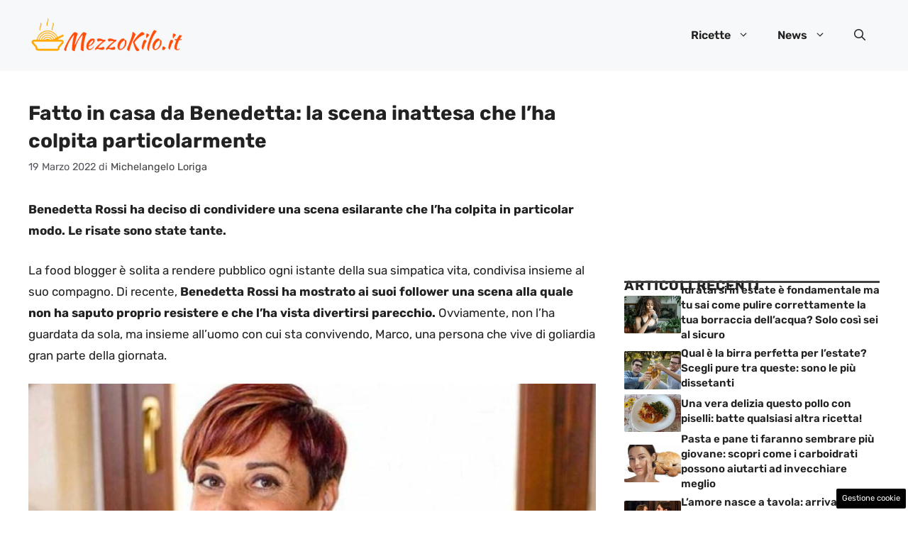

--- FILE ---
content_type: text/html; charset=UTF-8
request_url: https://www.mezzokilo.it/fatto-in-casa-da-benedetta-scena-esilarante-che-lha-colpita-particolarmente/
body_size: 20511
content:
<!DOCTYPE html>
<html lang="it-IT">
<head>
	<meta charset="UTF-8"><link rel="preload" href="https://www.mezzokilo.it/wp-content/cache/fvm/min/1748945675-css1b0e4a06746782c9e2691fcdb94bde2e6dfcc8070f7ffb56c146cc3dbbe8a.css" as="style" media="all" />
<link rel="preload" href="https://www.mezzokilo.it/wp-content/cache/fvm/min/1748945675-cssc0ed302d3c48f4394bd97992ef8d4cecb1757c5da7c3de114e2748a4d3db1.css" as="style" media="all" />
<link rel="preload" href="https://www.mezzokilo.it/wp-content/cache/fvm/min/1748945675-csscd6e47dcf31f3297b1e8a82a3339cb38c9929ef4657e6837bf19366c44a8a.css" as="style" media="all" />
<link rel="preload" href="https://www.mezzokilo.it/wp-content/cache/fvm/min/1748945675-cssd40e86e557a4cd6d04969b865012b07f34ec1a8af3a68bc4b480b737412ad.css" as="style" media="all" />
<link rel="preload" href="https://www.mezzokilo.it/wp-content/cache/fvm/min/1748945675-js5845d1ccf25eee924dede570594c4cb11ef39334c85bd12f6f24dac2fd5563.js" as="script" />
<link rel="preload" href="https://www.mezzokilo.it/wp-content/cache/fvm/min/1748945675-jsc36d87fe0d5c8cfa1d8341c5bc4ddaf85a656762ae3c905b51d84da3f2c97a.js" as="script" /><script data-cfasync="false">if(navigator.userAgent.match(/MSIE|Internet Explorer/i)||navigator.userAgent.match(/Trident\/7\..*?rv:11/i)){var href=document.location.href;if(!href.match(/[?&]iebrowser/)){if(href.indexOf("?")==-1){if(href.indexOf("#")==-1){document.location.href=href+"?iebrowser=1"}else{document.location.href=href.replace("#","?iebrowser=1#")}}else{if(href.indexOf("#")==-1){document.location.href=href+"&iebrowser=1"}else{document.location.href=href.replace("#","&iebrowser=1#")}}}}</script>
<script data-cfasync="false">class FVMLoader{constructor(e){this.triggerEvents=e,this.eventOptions={passive:!0},this.userEventListener=this.triggerListener.bind(this),this.delayedScripts={normal:[],async:[],defer:[]},this.allJQueries=[]}_addUserInteractionListener(e){this.triggerEvents.forEach(t=>window.addEventListener(t,e.userEventListener,e.eventOptions))}_removeUserInteractionListener(e){this.triggerEvents.forEach(t=>window.removeEventListener(t,e.userEventListener,e.eventOptions))}triggerListener(){this._removeUserInteractionListener(this),"loading"===document.readyState?document.addEventListener("DOMContentLoaded",this._loadEverythingNow.bind(this)):this._loadEverythingNow()}async _loadEverythingNow(){this._runAllDelayedCSS(),this._delayEventListeners(),this._delayJQueryReady(this),this._handleDocumentWrite(),this._registerAllDelayedScripts(),await this._loadScriptsFromList(this.delayedScripts.normal),await this._loadScriptsFromList(this.delayedScripts.defer),await this._loadScriptsFromList(this.delayedScripts.async),await this._triggerDOMContentLoaded(),await this._triggerWindowLoad(),window.dispatchEvent(new Event("wpr-allScriptsLoaded"))}_registerAllDelayedScripts(){document.querySelectorAll("script[type=fvmdelay]").forEach(e=>{e.hasAttribute("src")?e.hasAttribute("async")&&!1!==e.async?this.delayedScripts.async.push(e):e.hasAttribute("defer")&&!1!==e.defer||"module"===e.getAttribute("data-type")?this.delayedScripts.defer.push(e):this.delayedScripts.normal.push(e):this.delayedScripts.normal.push(e)})}_runAllDelayedCSS(){document.querySelectorAll("link[rel=fvmdelay]").forEach(e=>{e.setAttribute("rel","stylesheet")})}async _transformScript(e){return await this._requestAnimFrame(),new Promise(t=>{const n=document.createElement("script");let r;[...e.attributes].forEach(e=>{let t=e.nodeName;"type"!==t&&("data-type"===t&&(t="type",r=e.nodeValue),n.setAttribute(t,e.nodeValue))}),e.hasAttribute("src")?(n.addEventListener("load",t),n.addEventListener("error",t)):(n.text=e.text,t()),e.parentNode.replaceChild(n,e)})}async _loadScriptsFromList(e){const t=e.shift();return t?(await this._transformScript(t),this._loadScriptsFromList(e)):Promise.resolve()}_delayEventListeners(){let e={};function t(t,n){!function(t){function n(n){return e[t].eventsToRewrite.indexOf(n)>=0?"wpr-"+n:n}e[t]||(e[t]={originalFunctions:{add:t.addEventListener,remove:t.removeEventListener},eventsToRewrite:[]},t.addEventListener=function(){arguments[0]=n(arguments[0]),e[t].originalFunctions.add.apply(t,arguments)},t.removeEventListener=function(){arguments[0]=n(arguments[0]),e[t].originalFunctions.remove.apply(t,arguments)})}(t),e[t].eventsToRewrite.push(n)}function n(e,t){let n=e[t];Object.defineProperty(e,t,{get:()=>n||function(){},set(r){e["wpr"+t]=n=r}})}t(document,"DOMContentLoaded"),t(window,"DOMContentLoaded"),t(window,"load"),t(window,"pageshow"),t(document,"readystatechange"),n(document,"onreadystatechange"),n(window,"onload"),n(window,"onpageshow")}_delayJQueryReady(e){let t=window.jQuery;Object.defineProperty(window,"jQuery",{get:()=>t,set(n){if(n&&n.fn&&!e.allJQueries.includes(n)){n.fn.ready=n.fn.init.prototype.ready=function(t){e.domReadyFired?t.bind(document)(n):document.addEventListener("DOMContentLoaded2",()=>t.bind(document)(n))};const t=n.fn.on;n.fn.on=n.fn.init.prototype.on=function(){if(this[0]===window){function e(e){return e.split(" ").map(e=>"load"===e||0===e.indexOf("load.")?"wpr-jquery-load":e).join(" ")}"string"==typeof arguments[0]||arguments[0]instanceof String?arguments[0]=e(arguments[0]):"object"==typeof arguments[0]&&Object.keys(arguments[0]).forEach(t=>{delete Object.assign(arguments[0],{[e(t)]:arguments[0][t]})[t]})}return t.apply(this,arguments),this},e.allJQueries.push(n)}t=n}})}async _triggerDOMContentLoaded(){this.domReadyFired=!0,await this._requestAnimFrame(),document.dispatchEvent(new Event("DOMContentLoaded2")),await this._requestAnimFrame(),window.dispatchEvent(new Event("DOMContentLoaded2")),await this._requestAnimFrame(),document.dispatchEvent(new Event("wpr-readystatechange")),await this._requestAnimFrame(),document.wpronreadystatechange&&document.wpronreadystatechange()}async _triggerWindowLoad(){await this._requestAnimFrame(),window.dispatchEvent(new Event("wpr-load")),await this._requestAnimFrame(),window.wpronload&&window.wpronload(),await this._requestAnimFrame(),this.allJQueries.forEach(e=>e(window).trigger("wpr-jquery-load")),window.dispatchEvent(new Event("wpr-pageshow")),await this._requestAnimFrame(),window.wpronpageshow&&window.wpronpageshow()}_handleDocumentWrite(){const e=new Map;document.write=document.writeln=function(t){const n=document.currentScript,r=document.createRange(),i=n.parentElement;let a=e.get(n);void 0===a&&(a=n.nextSibling,e.set(n,a));const s=document.createDocumentFragment();r.setStart(s,0),s.appendChild(r.createContextualFragment(t)),i.insertBefore(s,a)}}async _requestAnimFrame(){return new Promise(e=>requestAnimationFrame(e))}static run(){const e=new FVMLoader(["keydown","mousemove","touchmove","touchstart","touchend","wheel"]);e._addUserInteractionListener(e)}}FVMLoader.run();</script><meta name='robots' content='index, follow, max-image-preview:large, max-snippet:-1, max-video-preview:-1' /><meta name="viewport" content="width=device-width, initial-scale=1"><title>Fatto in casa da Benedetta: la scena inattesa che l&#039;ha colpita particolarmente - Mezzokilo</title><meta name="description" content="Benedetta Rossi ha deciso di condividere una scena esilarante che l&#039;ha colpita in particolar modo. Le risate sono state tante." /><link rel="canonical" href="http://www.mezzokilo.it/fatto-in-casa-da-benedetta-scena-esilarante-che-lha-colpita-particolarmente/" /><meta property="og:locale" content="it_IT" /><meta property="og:type" content="article" /><meta property="og:title" content="Fatto in casa da Benedetta: la scena inattesa che l&#039;ha colpita particolarmente - Mezzokilo" /><meta property="og:description" content="Benedetta Rossi ha deciso di condividere una scena esilarante che l&#039;ha colpita in particolar modo. Le risate sono state tante." /><meta property="og:url" content="http://www.mezzokilo.it/fatto-in-casa-da-benedetta-scena-esilarante-che-lha-colpita-particolarmente/" /><meta property="og:site_name" content="Mezzokilo" /><meta property="article:published_time" content="2022-03-19T13:29:49+00:00" /><meta property="og:image" content="http://www.mezzokilo.it/wp-content/uploads/2022/03/Benedetta-Rossi-sorridente-e-con-un-abito-verde-WebSource.jpg" /><meta property="og:image:width" content="1280" /><meta property="og:image:height" content="720" /><meta property="og:image:type" content="image/jpeg" /><meta name="author" content="Michelangelo Loriga" /><meta name="twitter:card" content="summary_large_image" /><meta name="twitter:label1" content="Scritto da" /><meta name="twitter:data1" content="Michelangelo Loriga" /><meta name="twitter:label2" content="Tempo di lettura stimato" /><meta name="twitter:data2" content="3 minuti" /><script type="application/ld+json" class="yoast-schema-graph">{"@context":"https://schema.org","@graph":[{"@type":"Article","@id":"http://www.mezzokilo.it/fatto-in-casa-da-benedetta-scena-esilarante-che-lha-colpita-particolarmente/#article","isPartOf":{"@id":"http://www.mezzokilo.it/fatto-in-casa-da-benedetta-scena-esilarante-che-lha-colpita-particolarmente/"},"author":{"name":"Michelangelo Loriga","@id":"http://www.mezzokilo.it/#/schema/person/416913e3896f8ade7315a6fa7dfc8f9b"},"headline":"Fatto in casa da Benedetta: la scena inattesa che l&#8217;ha colpita particolarmente","datePublished":"2022-03-19T13:29:49+00:00","mainEntityOfPage":{"@id":"http://www.mezzokilo.it/fatto-in-casa-da-benedetta-scena-esilarante-che-lha-colpita-particolarmente/"},"wordCount":446,"publisher":{"@id":"http://www.mezzokilo.it/#organization"},"image":{"@id":"http://www.mezzokilo.it/fatto-in-casa-da-benedetta-scena-esilarante-che-lha-colpita-particolarmente/#primaryimage"},"thumbnailUrl":"https://www.mezzokilo.it/wp-content/uploads/2022/03/Benedetta-Rossi-sorridente-e-con-un-abito-verde-WebSource.jpg","articleSection":["Eventi"],"inLanguage":"it-IT"},{"@type":"WebPage","@id":"http://www.mezzokilo.it/fatto-in-casa-da-benedetta-scena-esilarante-che-lha-colpita-particolarmente/","url":"http://www.mezzokilo.it/fatto-in-casa-da-benedetta-scena-esilarante-che-lha-colpita-particolarmente/","name":"Fatto in casa da Benedetta: la scena inattesa che l'ha colpita particolarmente - Mezzokilo","isPartOf":{"@id":"http://www.mezzokilo.it/#website"},"primaryImageOfPage":{"@id":"http://www.mezzokilo.it/fatto-in-casa-da-benedetta-scena-esilarante-che-lha-colpita-particolarmente/#primaryimage"},"image":{"@id":"http://www.mezzokilo.it/fatto-in-casa-da-benedetta-scena-esilarante-che-lha-colpita-particolarmente/#primaryimage"},"thumbnailUrl":"https://www.mezzokilo.it/wp-content/uploads/2022/03/Benedetta-Rossi-sorridente-e-con-un-abito-verde-WebSource.jpg","datePublished":"2022-03-19T13:29:49+00:00","description":"Benedetta Rossi ha deciso di condividere una scena esilarante che l'ha colpita in particolar modo. Le risate sono state tante.","breadcrumb":{"@id":"http://www.mezzokilo.it/fatto-in-casa-da-benedetta-scena-esilarante-che-lha-colpita-particolarmente/#breadcrumb"},"inLanguage":"it-IT","potentialAction":[{"@type":"ReadAction","target":["http://www.mezzokilo.it/fatto-in-casa-da-benedetta-scena-esilarante-che-lha-colpita-particolarmente/"]}]},{"@type":"ImageObject","inLanguage":"it-IT","@id":"http://www.mezzokilo.it/fatto-in-casa-da-benedetta-scena-esilarante-che-lha-colpita-particolarmente/#primaryimage","url":"https://www.mezzokilo.it/wp-content/uploads/2022/03/Benedetta-Rossi-sorridente-e-con-un-abito-verde-WebSource.jpg","contentUrl":"https://www.mezzokilo.it/wp-content/uploads/2022/03/Benedetta-Rossi-sorridente-e-con-un-abito-verde-WebSource.jpg","width":1280,"height":720,"caption":"Benedetta Rossi sorridente e con un abito verde (WebSource)"},{"@type":"BreadcrumbList","@id":"http://www.mezzokilo.it/fatto-in-casa-da-benedetta-scena-esilarante-che-lha-colpita-particolarmente/#breadcrumb","itemListElement":[{"@type":"ListItem","position":1,"name":"Home","item":"https://www.mezzokilo.it/"},{"@type":"ListItem","position":2,"name":"Fatto in casa da Benedetta: la scena inattesa che l&#8217;ha colpita particolarmente"}]},{"@type":"WebSite","@id":"http://www.mezzokilo.it/#website","url":"http://www.mezzokilo.it/","name":"Mezzokilo","description":"Mezzo kilo di tutto","publisher":{"@id":"http://www.mezzokilo.it/#organization"},"potentialAction":[{"@type":"SearchAction","target":{"@type":"EntryPoint","urlTemplate":"http://www.mezzokilo.it/?s={search_term_string}"},"query-input":{"@type":"PropertyValueSpecification","valueRequired":true,"valueName":"search_term_string"}}],"inLanguage":"it-IT"},{"@type":"Organization","@id":"http://www.mezzokilo.it/#organization","name":"Mezzokilo","url":"http://www.mezzokilo.it/","logo":{"@type":"ImageObject","inLanguage":"it-IT","@id":"http://www.mezzokilo.it/#/schema/logo/image/","url":"https://www.mezzokilo.it/wp-content/uploads/2021/05/mezzokilo_m-min.png","contentUrl":"https://www.mezzokilo.it/wp-content/uploads/2021/05/mezzokilo_m-min.png","width":720,"height":133,"caption":"Mezzokilo"},"image":{"@id":"http://www.mezzokilo.it/#/schema/logo/image/"}},{"@type":"Person","@id":"http://www.mezzokilo.it/#/schema/person/416913e3896f8ade7315a6fa7dfc8f9b","name":"Michelangelo Loriga","image":{"@type":"ImageObject","inLanguage":"it-IT","@id":"http://www.mezzokilo.it/#/schema/person/image/","url":"https://secure.gravatar.com/avatar/77ce8d8f0be0a7397b371a05ea4a9f0cf1cb240adc950bc659c7c4d3c70cedf9?s=96&d=mm&r=g","contentUrl":"https://secure.gravatar.com/avatar/77ce8d8f0be0a7397b371a05ea4a9f0cf1cb240adc950bc659c7c4d3c70cedf9?s=96&d=mm&r=g","caption":"Michelangelo Loriga"},"url":"https://www.mezzokilo.it/author/michelangelo-riga/"}]}</script><link rel="alternate" type="application/rss+xml" title="Mezzokilo &raquo; Feed" href="https://www.mezzokilo.it/feed/" /><link rel="alternate" type="application/rss+xml" title="Mezzokilo &raquo; Feed dei commenti" href="https://www.mezzokilo.it/comments/feed/" />
	

	
	
	
	
	
	
	
	
	
	
	
	
	
	
	
	
	
	
	
	
	
	
	


<link rel="amphtml" href="https://www.mezzokilo.it/fatto-in-casa-da-benedetta-scena-esilarante-che-lha-colpita-particolarmente/amp/" />






<style id='wp-img-auto-sizes-contain-inline-css' media="all">img:is([sizes=auto i],[sizes^="auto," i]){contain-intrinsic-size:3000px 1500px}</style>
<style id='wp-block-library-inline-css' media="all">:root{--wp-block-synced-color:#7a00df;--wp-block-synced-color--rgb:122,0,223;--wp-bound-block-color:var(--wp-block-synced-color);--wp-editor-canvas-background:#ddd;--wp-admin-theme-color:#007cba;--wp-admin-theme-color--rgb:0,124,186;--wp-admin-theme-color-darker-10:#006ba1;--wp-admin-theme-color-darker-10--rgb:0,107,160.5;--wp-admin-theme-color-darker-20:#005a87;--wp-admin-theme-color-darker-20--rgb:0,90,135;--wp-admin-border-width-focus:2px}@media (min-resolution:192dpi){:root{--wp-admin-border-width-focus:1.5px}}.wp-element-button{cursor:pointer}:root .has-very-light-gray-background-color{background-color:#eee}:root .has-very-dark-gray-background-color{background-color:#313131}:root .has-very-light-gray-color{color:#eee}:root .has-very-dark-gray-color{color:#313131}:root .has-vivid-green-cyan-to-vivid-cyan-blue-gradient-background{background:linear-gradient(135deg,#00d084,#0693e3)}:root .has-purple-crush-gradient-background{background:linear-gradient(135deg,#34e2e4,#4721fb 50%,#ab1dfe)}:root .has-hazy-dawn-gradient-background{background:linear-gradient(135deg,#faaca8,#dad0ec)}:root .has-subdued-olive-gradient-background{background:linear-gradient(135deg,#fafae1,#67a671)}:root .has-atomic-cream-gradient-background{background:linear-gradient(135deg,#fdd79a,#004a59)}:root .has-nightshade-gradient-background{background:linear-gradient(135deg,#330968,#31cdcf)}:root .has-midnight-gradient-background{background:linear-gradient(135deg,#020381,#2874fc)}:root{--wp--preset--font-size--normal:16px;--wp--preset--font-size--huge:42px}.has-regular-font-size{font-size:1em}.has-larger-font-size{font-size:2.625em}.has-normal-font-size{font-size:var(--wp--preset--font-size--normal)}.has-huge-font-size{font-size:var(--wp--preset--font-size--huge)}.has-text-align-center{text-align:center}.has-text-align-left{text-align:left}.has-text-align-right{text-align:right}.has-fit-text{white-space:nowrap!important}#end-resizable-editor-section{display:none}.aligncenter{clear:both}.items-justified-left{justify-content:flex-start}.items-justified-center{justify-content:center}.items-justified-right{justify-content:flex-end}.items-justified-space-between{justify-content:space-between}.screen-reader-text{border:0;clip-path:inset(50%);height:1px;margin:-1px;overflow:hidden;padding:0;position:absolute;width:1px;word-wrap:normal!important}.screen-reader-text:focus{background-color:#ddd;clip-path:none;color:#444;display:block;font-size:1em;height:auto;left:5px;line-height:normal;padding:15px 23px 14px;text-decoration:none;top:5px;width:auto;z-index:100000}html :where(.has-border-color){border-style:solid}html :where([style*=border-top-color]){border-top-style:solid}html :where([style*=border-right-color]){border-right-style:solid}html :where([style*=border-bottom-color]){border-bottom-style:solid}html :where([style*=border-left-color]){border-left-style:solid}html :where([style*=border-width]){border-style:solid}html :where([style*=border-top-width]){border-top-style:solid}html :where([style*=border-right-width]){border-right-style:solid}html :where([style*=border-bottom-width]){border-bottom-style:solid}html :where([style*=border-left-width]){border-left-style:solid}html :where(img[class*=wp-image-]){height:auto;max-width:100%}:where(figure){margin:0 0 1em}html :where(.is-position-sticky){--wp-admin--admin-bar--position-offset:var(--wp-admin--admin-bar--height,0px)}@media screen and (max-width:600px){html :where(.is-position-sticky){--wp-admin--admin-bar--position-offset:0px}}</style><style id='global-styles-inline-css' media="all">:root{--wp--preset--aspect-ratio--square:1;--wp--preset--aspect-ratio--4-3:4/3;--wp--preset--aspect-ratio--3-4:3/4;--wp--preset--aspect-ratio--3-2:3/2;--wp--preset--aspect-ratio--2-3:2/3;--wp--preset--aspect-ratio--16-9:16/9;--wp--preset--aspect-ratio--9-16:9/16;--wp--preset--color--black:#000000;--wp--preset--color--cyan-bluish-gray:#abb8c3;--wp--preset--color--white:#ffffff;--wp--preset--color--pale-pink:#f78da7;--wp--preset--color--vivid-red:#cf2e2e;--wp--preset--color--luminous-vivid-orange:#ff6900;--wp--preset--color--luminous-vivid-amber:#fcb900;--wp--preset--color--light-green-cyan:#7bdcb5;--wp--preset--color--vivid-green-cyan:#00d084;--wp--preset--color--pale-cyan-blue:#8ed1fc;--wp--preset--color--vivid-cyan-blue:#0693e3;--wp--preset--color--vivid-purple:#9b51e0;--wp--preset--color--contrast:var(--contrast);--wp--preset--color--contrast-2:var(--contrast-2);--wp--preset--color--contrast-3:var(--contrast-3);--wp--preset--color--base:var(--base);--wp--preset--color--base-2:var(--base-2);--wp--preset--color--base-3:var(--base-3);--wp--preset--color--accent:var(--accent);--wp--preset--color--accent-2:var(--accent-2);--wp--preset--gradient--vivid-cyan-blue-to-vivid-purple:linear-gradient(135deg,rgb(6,147,227) 0%,rgb(155,81,224) 100%);--wp--preset--gradient--light-green-cyan-to-vivid-green-cyan:linear-gradient(135deg,rgb(122,220,180) 0%,rgb(0,208,130) 100%);--wp--preset--gradient--luminous-vivid-amber-to-luminous-vivid-orange:linear-gradient(135deg,rgb(252,185,0) 0%,rgb(255,105,0) 100%);--wp--preset--gradient--luminous-vivid-orange-to-vivid-red:linear-gradient(135deg,rgb(255,105,0) 0%,rgb(207,46,46) 100%);--wp--preset--gradient--very-light-gray-to-cyan-bluish-gray:linear-gradient(135deg,rgb(238,238,238) 0%,rgb(169,184,195) 100%);--wp--preset--gradient--cool-to-warm-spectrum:linear-gradient(135deg,rgb(74,234,220) 0%,rgb(151,120,209) 20%,rgb(207,42,186) 40%,rgb(238,44,130) 60%,rgb(251,105,98) 80%,rgb(254,248,76) 100%);--wp--preset--gradient--blush-light-purple:linear-gradient(135deg,rgb(255,206,236) 0%,rgb(152,150,240) 100%);--wp--preset--gradient--blush-bordeaux:linear-gradient(135deg,rgb(254,205,165) 0%,rgb(254,45,45) 50%,rgb(107,0,62) 100%);--wp--preset--gradient--luminous-dusk:linear-gradient(135deg,rgb(255,203,112) 0%,rgb(199,81,192) 50%,rgb(65,88,208) 100%);--wp--preset--gradient--pale-ocean:linear-gradient(135deg,rgb(255,245,203) 0%,rgb(182,227,212) 50%,rgb(51,167,181) 100%);--wp--preset--gradient--electric-grass:linear-gradient(135deg,rgb(202,248,128) 0%,rgb(113,206,126) 100%);--wp--preset--gradient--midnight:linear-gradient(135deg,rgb(2,3,129) 0%,rgb(40,116,252) 100%);--wp--preset--font-size--small:13px;--wp--preset--font-size--medium:20px;--wp--preset--font-size--large:36px;--wp--preset--font-size--x-large:42px;--wp--preset--spacing--20:0.44rem;--wp--preset--spacing--30:0.67rem;--wp--preset--spacing--40:1rem;--wp--preset--spacing--50:1.5rem;--wp--preset--spacing--60:2.25rem;--wp--preset--spacing--70:3.38rem;--wp--preset--spacing--80:5.06rem;--wp--preset--shadow--natural:6px 6px 9px rgba(0, 0, 0, 0.2);--wp--preset--shadow--deep:12px 12px 50px rgba(0, 0, 0, 0.4);--wp--preset--shadow--sharp:6px 6px 0px rgba(0, 0, 0, 0.2);--wp--preset--shadow--outlined:6px 6px 0px -3px rgb(255, 255, 255), 6px 6px rgb(0, 0, 0);--wp--preset--shadow--crisp:6px 6px 0px rgb(0, 0, 0)}:where(.is-layout-flex){gap:.5em}:where(.is-layout-grid){gap:.5em}body .is-layout-flex{display:flex}.is-layout-flex{flex-wrap:wrap;align-items:center}.is-layout-flex>:is(*,div){margin:0}body .is-layout-grid{display:grid}.is-layout-grid>:is(*,div){margin:0}:where(.wp-block-columns.is-layout-flex){gap:2em}:where(.wp-block-columns.is-layout-grid){gap:2em}:where(.wp-block-post-template.is-layout-flex){gap:1.25em}:where(.wp-block-post-template.is-layout-grid){gap:1.25em}.has-black-color{color:var(--wp--preset--color--black)!important}.has-cyan-bluish-gray-color{color:var(--wp--preset--color--cyan-bluish-gray)!important}.has-white-color{color:var(--wp--preset--color--white)!important}.has-pale-pink-color{color:var(--wp--preset--color--pale-pink)!important}.has-vivid-red-color{color:var(--wp--preset--color--vivid-red)!important}.has-luminous-vivid-orange-color{color:var(--wp--preset--color--luminous-vivid-orange)!important}.has-luminous-vivid-amber-color{color:var(--wp--preset--color--luminous-vivid-amber)!important}.has-light-green-cyan-color{color:var(--wp--preset--color--light-green-cyan)!important}.has-vivid-green-cyan-color{color:var(--wp--preset--color--vivid-green-cyan)!important}.has-pale-cyan-blue-color{color:var(--wp--preset--color--pale-cyan-blue)!important}.has-vivid-cyan-blue-color{color:var(--wp--preset--color--vivid-cyan-blue)!important}.has-vivid-purple-color{color:var(--wp--preset--color--vivid-purple)!important}.has-black-background-color{background-color:var(--wp--preset--color--black)!important}.has-cyan-bluish-gray-background-color{background-color:var(--wp--preset--color--cyan-bluish-gray)!important}.has-white-background-color{background-color:var(--wp--preset--color--white)!important}.has-pale-pink-background-color{background-color:var(--wp--preset--color--pale-pink)!important}.has-vivid-red-background-color{background-color:var(--wp--preset--color--vivid-red)!important}.has-luminous-vivid-orange-background-color{background-color:var(--wp--preset--color--luminous-vivid-orange)!important}.has-luminous-vivid-amber-background-color{background-color:var(--wp--preset--color--luminous-vivid-amber)!important}.has-light-green-cyan-background-color{background-color:var(--wp--preset--color--light-green-cyan)!important}.has-vivid-green-cyan-background-color{background-color:var(--wp--preset--color--vivid-green-cyan)!important}.has-pale-cyan-blue-background-color{background-color:var(--wp--preset--color--pale-cyan-blue)!important}.has-vivid-cyan-blue-background-color{background-color:var(--wp--preset--color--vivid-cyan-blue)!important}.has-vivid-purple-background-color{background-color:var(--wp--preset--color--vivid-purple)!important}.has-black-border-color{border-color:var(--wp--preset--color--black)!important}.has-cyan-bluish-gray-border-color{border-color:var(--wp--preset--color--cyan-bluish-gray)!important}.has-white-border-color{border-color:var(--wp--preset--color--white)!important}.has-pale-pink-border-color{border-color:var(--wp--preset--color--pale-pink)!important}.has-vivid-red-border-color{border-color:var(--wp--preset--color--vivid-red)!important}.has-luminous-vivid-orange-border-color{border-color:var(--wp--preset--color--luminous-vivid-orange)!important}.has-luminous-vivid-amber-border-color{border-color:var(--wp--preset--color--luminous-vivid-amber)!important}.has-light-green-cyan-border-color{border-color:var(--wp--preset--color--light-green-cyan)!important}.has-vivid-green-cyan-border-color{border-color:var(--wp--preset--color--vivid-green-cyan)!important}.has-pale-cyan-blue-border-color{border-color:var(--wp--preset--color--pale-cyan-blue)!important}.has-vivid-cyan-blue-border-color{border-color:var(--wp--preset--color--vivid-cyan-blue)!important}.has-vivid-purple-border-color{border-color:var(--wp--preset--color--vivid-purple)!important}.has-vivid-cyan-blue-to-vivid-purple-gradient-background{background:var(--wp--preset--gradient--vivid-cyan-blue-to-vivid-purple)!important}.has-light-green-cyan-to-vivid-green-cyan-gradient-background{background:var(--wp--preset--gradient--light-green-cyan-to-vivid-green-cyan)!important}.has-luminous-vivid-amber-to-luminous-vivid-orange-gradient-background{background:var(--wp--preset--gradient--luminous-vivid-amber-to-luminous-vivid-orange)!important}.has-luminous-vivid-orange-to-vivid-red-gradient-background{background:var(--wp--preset--gradient--luminous-vivid-orange-to-vivid-red)!important}.has-very-light-gray-to-cyan-bluish-gray-gradient-background{background:var(--wp--preset--gradient--very-light-gray-to-cyan-bluish-gray)!important}.has-cool-to-warm-spectrum-gradient-background{background:var(--wp--preset--gradient--cool-to-warm-spectrum)!important}.has-blush-light-purple-gradient-background{background:var(--wp--preset--gradient--blush-light-purple)!important}.has-blush-bordeaux-gradient-background{background:var(--wp--preset--gradient--blush-bordeaux)!important}.has-luminous-dusk-gradient-background{background:var(--wp--preset--gradient--luminous-dusk)!important}.has-pale-ocean-gradient-background{background:var(--wp--preset--gradient--pale-ocean)!important}.has-electric-grass-gradient-background{background:var(--wp--preset--gradient--electric-grass)!important}.has-midnight-gradient-background{background:var(--wp--preset--gradient--midnight)!important}.has-small-font-size{font-size:var(--wp--preset--font-size--small)!important}.has-medium-font-size{font-size:var(--wp--preset--font-size--medium)!important}.has-large-font-size{font-size:var(--wp--preset--font-size--large)!important}.has-x-large-font-size{font-size:var(--wp--preset--font-size--x-large)!important}</style>

<style id='classic-theme-styles-inline-css' media="all">/*! This file is auto-generated */
.wp-block-button__link{color:#fff;background-color:#32373c;border-radius:9999px;box-shadow:none;text-decoration:none;padding:calc(.667em + 2px) calc(1.333em + 2px);font-size:1.125em}.wp-block-file__button{background:#32373c;color:#fff;text-decoration:none}</style>
<link rel='stylesheet' id='adser-css' href='https://www.mezzokilo.it/wp-content/cache/fvm/min/1748945675-css1b0e4a06746782c9e2691fcdb94bde2e6dfcc8070f7ffb56c146cc3dbbe8a.css' media='all' />
<link rel='stylesheet' id='dadaPushly-css' href='https://www.mezzokilo.it/wp-content/cache/fvm/min/1748945675-cssc0ed302d3c48f4394bd97992ef8d4cecb1757c5da7c3de114e2748a4d3db1.css' media='all' />
<link rel='stylesheet' id='generate-style-css' href='https://www.mezzokilo.it/wp-content/cache/fvm/min/1748945675-csscd6e47dcf31f3297b1e8a82a3339cb38c9929ef4657e6837bf19366c44a8a.css' media='all' />
<style id='generate-style-inline-css' media="all">body{background-color:var(--base-3);color:var(--contrast)}a{color:var(--accent)}a:hover,a:focus{text-decoration:underline}.entry-title a,.site-branding a,a.button,.wp-block-button__link,.main-navigation a{text-decoration:none}a:hover,a:focus,a:active{color:var(--contrast)}.grid-container{max-width:1280px}.wp-block-group__inner-container{max-width:1280px;margin-left:auto;margin-right:auto}.site-header .header-image{width:220px}:root{--contrast:#222222;--contrast-2:#575760;--contrast-3:#b2b2be;--base:#f0f0f0;--base-2:#f7f8f9;--base-3:#ffffff;--accent:#404040;--accent-2:#F04E45}:root .has-contrast-color{color:var(--contrast)}:root .has-contrast-background-color{background-color:var(--contrast)}:root .has-contrast-2-color{color:var(--contrast-2)}:root .has-contrast-2-background-color{background-color:var(--contrast-2)}:root .has-contrast-3-color{color:var(--contrast-3)}:root .has-contrast-3-background-color{background-color:var(--contrast-3)}:root .has-base-color{color:var(--base)}:root .has-base-background-color{background-color:var(--base)}:root .has-base-2-color{color:var(--base-2)}:root .has-base-2-background-color{background-color:var(--base-2)}:root .has-base-3-color{color:var(--base-3)}:root .has-base-3-background-color{background-color:var(--base-3)}:root .has-accent-color{color:var(--accent)}:root .has-accent-background-color{background-color:var(--accent)}:root .has-accent-2-color{color:var(--accent-2)}:root .has-accent-2-background-color{background-color:var(--accent-2)}.gp-modal:not(.gp-modal--open):not(.gp-modal--transition){display:none}.gp-modal--transition:not(.gp-modal--open){pointer-events:none}.gp-modal-overlay:not(.gp-modal-overlay--open):not(.gp-modal--transition){display:none}.gp-modal__overlay{display:none;position:fixed;top:0;left:0;right:0;bottom:0;background:rgba(0,0,0,.2);display:flex;justify-content:center;align-items:center;z-index:10000;backdrop-filter:blur(3px);transition:opacity 500ms ease;opacity:0}.gp-modal--open:not(.gp-modal--transition) .gp-modal__overlay{opacity:1}.gp-modal__container{max-width:100%;max-height:100vh;transform:scale(.9);transition:transform 500ms ease;padding:0 10px}.gp-modal--open:not(.gp-modal--transition) .gp-modal__container{transform:scale(1)}.search-modal-fields{display:flex}.gp-search-modal .gp-modal__overlay{align-items:flex-start;padding-top:25vh;background:var(--gp-search-modal-overlay-bg-color)}.search-modal-form{width:500px;max-width:100%;background-color:var(--gp-search-modal-bg-color);color:var(--gp-search-modal-text-color)}.search-modal-form .search-field,.search-modal-form .search-field:focus{width:100%;height:60px;background-color:transparent;border:0;appearance:none;color:currentColor}.search-modal-fields button,.search-modal-fields button:active,.search-modal-fields button:focus,.search-modal-fields button:hover{background-color:transparent;border:0;color:currentColor;width:60px}body,button,input,select,textarea{font-family:Rubik,sans-serif;font-size:17px}body{line-height:1.8}h2{font-weight:600;text-transform:initial;font-size:26px;line-height:1.4em}@media (max-width:768px){h2{font-size:22px}}h1{font-weight:700;text-transform:initial;font-size:28px;line-height:1.4em}h3{font-weight:600;text-transform:initial;font-size:24px;line-height:1.4em}h6{font-weight:400;text-transform:uppercase;font-size:13px;letter-spacing:1px;line-height:1em;margin-bottom:13px}h4{font-weight:600;text-transform:uppercase;font-size:19px;letter-spacing:1px;line-height:1.4em;margin-bottom:0}.main-navigation a,.main-navigation .menu-toggle,.main-navigation .menu-bar-items{font-weight:600;font-size:16px}.top-bar{background-color:#636363;color:#fff}.top-bar a{color:#fff}.top-bar a:hover{color:#303030}.site-header{background-color:var(--base-2)}.main-title a,.main-title a:hover{color:var(--contrast)}.site-description{color:var(--contrast-2)}.main-navigation .main-nav ul li a,.main-navigation .menu-toggle,.main-navigation .menu-bar-items{color:var(--contrast)}.main-navigation .main-nav ul li:not([class*="current-menu-"]):hover>a,.main-navigation .main-nav ul li:not([class*="current-menu-"]):focus>a,.main-navigation .main-nav ul li.sfHover:not([class*="current-menu-"])>a,.main-navigation .menu-bar-item:hover>a,.main-navigation .menu-bar-item.sfHover>a{color:var(--accent)}button.menu-toggle:hover,button.menu-toggle:focus{color:var(--contrast)}.main-navigation .main-nav ul li[class*="current-menu-"]>a{color:var(--accent)}.navigation-search input[type="search"],.navigation-search input[type="search"]:active,.navigation-search input[type="search"]:focus,.main-navigation .main-nav ul li.search-item.active>a,.main-navigation .menu-bar-items .search-item.active>a{color:var(--accent)}.main-navigation ul ul{background-color:var(--base)}.separate-containers .inside-article,.separate-containers .comments-area,.separate-containers .page-header,.one-container .container,.separate-containers .paging-navigation,.inside-page-header{background-color:var(--base-3)}.entry-title a{color:var(--contrast)}.entry-title a:hover{color:var(--contrast-2)}.entry-meta{color:var(--contrast-2)}.sidebar .widget{background-color:var(--base-3)}.footer-widgets{background-color:var(--base-3)}.site-info{color:var(--base-3);background-color:var(--contrast)}.site-info a{color:var(--base-3)}.site-info a:hover{color:var(--base-2)}.footer-bar .widget_nav_menu .current-menu-item a{color:var(--base-2)}input[type="text"],input[type="email"],input[type="url"],input[type="password"],input[type="search"],input[type="tel"],input[type="number"],textarea,select{color:var(--contrast);background-color:var(--base-2);border-color:var(--base)}input[type="text"]:focus,input[type="email"]:focus,input[type="url"]:focus,input[type="password"]:focus,input[type="search"]:focus,input[type="tel"]:focus,input[type="number"]:focus,textarea:focus,select:focus{color:var(--contrast);background-color:var(--base-2);border-color:var(--contrast-3)}button,html input[type="button"],input[type="reset"],input[type="submit"],a.button,a.wp-block-button__link:not(.has-background){color:#fff;background-color:#55555e}button:hover,html input[type="button"]:hover,input[type="reset"]:hover,input[type="submit"]:hover,a.button:hover,button:focus,html input[type="button"]:focus,input[type="reset"]:focus,input[type="submit"]:focus,a.button:focus,a.wp-block-button__link:not(.has-background):active,a.wp-block-button__link:not(.has-background):focus,a.wp-block-button__link:not(.has-background):hover{color:#fff;background-color:#3f4047}a.generate-back-to-top{background-color:rgba(0,0,0,.4);color:#fff}a.generate-back-to-top:hover,a.generate-back-to-top:focus{background-color:rgba(0,0,0,.6);color:#fff}:root{--gp-search-modal-bg-color:var(--base-3);--gp-search-modal-text-color:var(--contrast);--gp-search-modal-overlay-bg-color:rgba(0,0,0,0.2)}@media (max-width:768px){.main-navigation .menu-bar-item:hover>a,.main-navigation .menu-bar-item.sfHover>a{background:none;color:var(--contrast)}}.nav-below-header .main-navigation .inside-navigation.grid-container,.nav-above-header .main-navigation .inside-navigation.grid-container{padding:0 20px 0 20px}.site-main .wp-block-group__inner-container{padding:40px}.separate-containers .paging-navigation{padding-top:20px;padding-bottom:20px}.entry-content .alignwide,body:not(.no-sidebar) .entry-content .alignfull{margin-left:-40px;width:calc(100% + 80px);max-width:calc(100% + 80px)}.rtl .menu-item-has-children .dropdown-menu-toggle{padding-left:20px}.rtl .main-navigation .main-nav ul li.menu-item-has-children>a{padding-right:20px}@media (max-width:768px){.separate-containers .inside-article,.separate-containers .comments-area,.separate-containers .page-header,.separate-containers .paging-navigation,.one-container .site-content,.inside-page-header{padding:30px}.site-main .wp-block-group__inner-container{padding:30px}.inside-top-bar{padding-right:30px;padding-left:30px}.inside-header{padding-right:30px;padding-left:30px}.widget-area .widget{padding-top:30px;padding-right:30px;padding-bottom:30px;padding-left:30px}.footer-widgets-container{padding-top:30px;padding-right:30px;padding-bottom:30px;padding-left:30px}.inside-site-info{padding-right:30px;padding-left:30px}.entry-content .alignwide,body:not(.no-sidebar) .entry-content .alignfull{margin-left:-30px;width:calc(100% + 60px);max-width:calc(100% + 60px)}.one-container .site-main .paging-navigation{margin-bottom:20px}}.is-right-sidebar{width:30%}.is-left-sidebar{width:30%}.site-content .content-area{width:70%}@media (max-width:768px){.main-navigation .menu-toggle,.sidebar-nav-mobile:not(#sticky-placeholder){display:block}.main-navigation ul,.gen-sidebar-nav,.main-navigation:not(.slideout-navigation):not(.toggled) .main-nav>ul,.has-inline-mobile-toggle #site-navigation .inside-navigation>*:not(.navigation-search):not(.main-nav){display:none}.nav-align-right .inside-navigation,.nav-align-center .inside-navigation{justify-content:space-between}.has-inline-mobile-toggle .mobile-menu-control-wrapper{display:flex;flex-wrap:wrap}.has-inline-mobile-toggle .inside-header{flex-direction:row;text-align:left;flex-wrap:wrap}.has-inline-mobile-toggle .header-widget,.has-inline-mobile-toggle #site-navigation{flex-basis:100%}.nav-float-left .has-inline-mobile-toggle #site-navigation{order:10}}.dynamic-author-image-rounded{border-radius:100%}.dynamic-featured-image,.dynamic-author-image{vertical-align:middle}.one-container.blog .dynamic-content-template:not(:last-child),.one-container.archive .dynamic-content-template:not(:last-child){padding-bottom:0}.dynamic-entry-excerpt>p:last-child{margin-bottom:0}</style>
<link rel='stylesheet' id='generate-google-fonts-css' href='https://www.mezzokilo.it/wp-content/cache/fvm/min/1748945675-cssd40e86e557a4cd6d04969b865012b07f34ec1a8af3a68bc4b480b737412ad.css' media='all' />
<style id='generateblocks-inline-css' media="all">.gb-container.gb-tabs__item:not(.gb-tabs__item-open){display:none}.gb-container-d0a86651{display:flex;flex-wrap:wrap;align-items:center;column-gap:20px;row-gap:20px;color:var(--contrast)}.gb-container-d0a86651 a{color:var(--contrast)}.gb-container-d0a86651 a:hover{color:var(--contrast)}.gb-container-bcbc46ac{flex-basis:calc(100%);text-align:center;border-top:3px solid var(--accent)}.gb-container-e9bed0be{flex-basis:100%}.gb-container-03919c55{height:100%;display:flex;align-items:center;column-gap:20px}.gb-grid-wrapper>.gb-grid-column-03919c55{width:100%}.gb-container-3ff058ae{flex-shrink:0;flex-basis:80px}.gb-container-c551a107{flex-shrink:1}h4.gb-headline-9e06b5e3{flex-basis:100%;margin-bottom:-20px}h3.gb-headline-040f2ffe{font-size:15px;margin-bottom:5px}.gb-grid-wrapper-b3929361{display:flex;flex-wrap:wrap;row-gap:20px}.gb-grid-wrapper-b3929361>.gb-grid-column{box-sizing:border-box}.gb-image-95849c3e{border-radius:3%;width:100%;object-fit:cover;vertical-align:middle}@media (max-width:1024px){.gb-grid-wrapper-b3929361{margin-left:-20px}.gb-grid-wrapper-b3929361>.gb-grid-column{padding-left:20px}}@media (max-width:767px){.gb-container-d0a86651{text-align:center;padding-top:40px}.gb-container-bcbc46ac{width:100%}.gb-grid-wrapper>.gb-grid-column-bcbc46ac{width:100%}.gb-container-3ff058ae{width:50%;text-align:center}.gb-grid-wrapper>.gb-grid-column-3ff058ae{width:50%}.gb-container-c551a107{width:50%;text-align:left}.gb-grid-wrapper>.gb-grid-column-c551a107{width:50%}h4.gb-headline-9e06b5e3{text-align:left}h3.gb-headline-040f2ffe{text-align:left}}:root{--gb-container-width:1280px}.gb-container .wp-block-image img{vertical-align:middle}.gb-grid-wrapper .wp-block-image{margin-bottom:0}.gb-highlight{background:none}.gb-shape{line-height:0}.gb-container-link{position:absolute;top:0;right:0;bottom:0;left:0;z-index:99}</style>
<script src="https://www.mezzokilo.it/wp-content/cache/fvm/min/1748945675-js5845d1ccf25eee924dede570594c4cb11ef39334c85bd12f6f24dac2fd5563.js" id="jquery-core-js"></script>
<script src="https://www.mezzokilo.it/wp-content/cache/fvm/min/1748945675-jsc36d87fe0d5c8cfa1d8341c5bc4ddaf85a656762ae3c905b51d84da3f2c97a.js" id="jquery-migrate-js"></script>



<script>var adser = {"pagetype":"article","category":["Eventi"],"category_iab":[""],"hot":false,"cmp":"clickio","cmp_params":"\/\/clickiocmp.com\/t\/consent_235050.js"}</script>



<script defer src="https://www.googletagmanager.com/gtag/js?id=G-K427J84JS6"></script>
<script>
    window.dataLayer = window.dataLayer || [];
    function gtag(){dataLayer.push(arguments);}
    gtag('js', new Date());
    gtag('config', 'G-K427J84JS6');
</script>
<style media="all">#tca-sticky{display:none}@media only screen and (max-width:600px){BODY{margin-top:100px!important}#tca-sticky{display:flex}}</style>

<link rel="icon" href="https://www.mezzokilo.it/wp-content/uploads/2021/05/cropped-favicon_mk-min-192x192.png" sizes="192x192" />


</head>

<body class="wp-singular post-template-default single single-post postid-19025 single-format-standard wp-custom-logo wp-embed-responsive wp-theme-generatepress post-image-above-header post-image-aligned-center right-sidebar nav-float-right one-container header-aligned-left dropdown-hover" itemtype="https://schema.org/Blog" itemscope>
	<a class="screen-reader-text skip-link" href="#content" title="Vai al contenuto">Vai al contenuto</a>		<header class="site-header has-inline-mobile-toggle" id="masthead" aria-label="Sito"  itemtype="https://schema.org/WPHeader" itemscope>
			<div class="inside-header grid-container">
				<div class="site-logo">
					<a href="https://www.mezzokilo.it/" rel="home">
						<img  class="header-image is-logo-image" alt="Mezzokilo" src="https://www.mezzokilo.it/wp-content/uploads/2021/05/logo_mezzokilo-min.png" width="640" height="150" />
					</a>
				</div>	<nav class="main-navigation mobile-menu-control-wrapper" id="mobile-menu-control-wrapper" aria-label="Attiva/Disattiva dispositivi mobili">
		<div class="menu-bar-items">	<span class="menu-bar-item">
		<a href="#" role="button" aria-label="Apri ricerca" aria-haspopup="dialog" aria-controls="gp-search" data-gpmodal-trigger="gp-search"><span class="gp-icon icon-search"><svg viewBox="0 0 512 512" aria-hidden="true" xmlns="http://www.w3.org/2000/svg" width="1em" height="1em"><path fill-rule="evenodd" clip-rule="evenodd" d="M208 48c-88.366 0-160 71.634-160 160s71.634 160 160 160 160-71.634 160-160S296.366 48 208 48zM0 208C0 93.125 93.125 0 208 0s208 93.125 208 208c0 48.741-16.765 93.566-44.843 129.024l133.826 134.018c9.366 9.379 9.355 24.575-.025 33.941-9.379 9.366-24.575 9.355-33.941-.025L337.238 370.987C301.747 399.167 256.839 416 208 416 93.125 416 0 322.875 0 208z" /></svg><svg viewBox="0 0 512 512" aria-hidden="true" xmlns="http://www.w3.org/2000/svg" width="1em" height="1em"><path d="M71.029 71.029c9.373-9.372 24.569-9.372 33.942 0L256 222.059l151.029-151.03c9.373-9.372 24.569-9.372 33.942 0 9.372 9.373 9.372 24.569 0 33.942L289.941 256l151.03 151.029c9.372 9.373 9.372 24.569 0 33.942-9.373 9.372-24.569 9.372-33.942 0L256 289.941l-151.029 151.03c-9.373 9.372-24.569 9.372-33.942 0-9.372-9.373-9.372-24.569 0-33.942L222.059 256 71.029 104.971c-9.372-9.373-9.372-24.569 0-33.942z" /></svg></span></a>
	</span>
	</div>		<button data-nav="site-navigation" class="menu-toggle" aria-controls="primary-menu" aria-expanded="false">
			<span class="gp-icon icon-menu-bars"><svg viewBox="0 0 512 512" aria-hidden="true" xmlns="http://www.w3.org/2000/svg" width="1em" height="1em"><path d="M0 96c0-13.255 10.745-24 24-24h464c13.255 0 24 10.745 24 24s-10.745 24-24 24H24c-13.255 0-24-10.745-24-24zm0 160c0-13.255 10.745-24 24-24h464c13.255 0 24 10.745 24 24s-10.745 24-24 24H24c-13.255 0-24-10.745-24-24zm0 160c0-13.255 10.745-24 24-24h464c13.255 0 24 10.745 24 24s-10.745 24-24 24H24c-13.255 0-24-10.745-24-24z" /></svg><svg viewBox="0 0 512 512" aria-hidden="true" xmlns="http://www.w3.org/2000/svg" width="1em" height="1em"><path d="M71.029 71.029c9.373-9.372 24.569-9.372 33.942 0L256 222.059l151.029-151.03c9.373-9.372 24.569-9.372 33.942 0 9.372 9.373 9.372 24.569 0 33.942L289.941 256l151.03 151.029c9.372 9.373 9.372 24.569 0 33.942-9.373 9.372-24.569 9.372-33.942 0L256 289.941l-151.029 151.03c-9.373 9.372-24.569 9.372-33.942 0-9.372-9.373-9.372-24.569 0-33.942L222.059 256 71.029 104.971c-9.372-9.373-9.372-24.569 0-33.942z" /></svg></span><span class="screen-reader-text">Menu</span>		</button>
	</nav>
			<nav class="main-navigation has-menu-bar-items sub-menu-right" id="site-navigation" aria-label="Principale"  itemtype="https://schema.org/SiteNavigationElement" itemscope>
			<div class="inside-navigation grid-container">
								<button class="menu-toggle" aria-controls="primary-menu" aria-expanded="false">
					<span class="gp-icon icon-menu-bars"><svg viewBox="0 0 512 512" aria-hidden="true" xmlns="http://www.w3.org/2000/svg" width="1em" height="1em"><path d="M0 96c0-13.255 10.745-24 24-24h464c13.255 0 24 10.745 24 24s-10.745 24-24 24H24c-13.255 0-24-10.745-24-24zm0 160c0-13.255 10.745-24 24-24h464c13.255 0 24 10.745 24 24s-10.745 24-24 24H24c-13.255 0-24-10.745-24-24zm0 160c0-13.255 10.745-24 24-24h464c13.255 0 24 10.745 24 24s-10.745 24-24 24H24c-13.255 0-24-10.745-24-24z" /></svg><svg viewBox="0 0 512 512" aria-hidden="true" xmlns="http://www.w3.org/2000/svg" width="1em" height="1em"><path d="M71.029 71.029c9.373-9.372 24.569-9.372 33.942 0L256 222.059l151.029-151.03c9.373-9.372 24.569-9.372 33.942 0 9.372 9.373 9.372 24.569 0 33.942L289.941 256l151.03 151.029c9.372 9.373 9.372 24.569 0 33.942-9.373 9.372-24.569 9.372-33.942 0L256 289.941l-151.029 151.03c-9.373 9.372-24.569 9.372-33.942 0-9.372-9.373-9.372-24.569 0-33.942L222.059 256 71.029 104.971c-9.372-9.373-9.372-24.569 0-33.942z" /></svg></span><span class="mobile-menu">Menu</span>				</button>
				<div id="primary-menu" class="main-nav"><ul id="menu-td-demo-header-menu" class="menu sf-menu"><li id="menu-item-1985" class="menu-item menu-item-type-taxonomy menu-item-object-category menu-item-has-children menu-item-1985"><a href="https://www.mezzokilo.it/ricette/">Ricette<span role="presentation" class="dropdown-menu-toggle"><span class="gp-icon icon-arrow"><svg viewBox="0 0 330 512" aria-hidden="true" xmlns="http://www.w3.org/2000/svg" width="1em" height="1em"><path d="M305.913 197.085c0 2.266-1.133 4.815-2.833 6.514L171.087 335.593c-1.7 1.7-4.249 2.832-6.515 2.832s-4.815-1.133-6.515-2.832L26.064 203.599c-1.7-1.7-2.832-4.248-2.832-6.514s1.132-4.816 2.832-6.515l14.162-14.163c1.7-1.699 3.966-2.832 6.515-2.832 2.266 0 4.815 1.133 6.515 2.832l111.316 111.317 111.316-111.317c1.7-1.699 4.249-2.832 6.515-2.832s4.815 1.133 6.515 2.832l14.162 14.163c1.7 1.7 2.833 4.249 2.833 6.515z" /></svg></span></span></a>
<ul class="sub-menu">
	<li id="menu-item-1997" class="menu-item menu-item-type-taxonomy menu-item-object-category menu-item-1997"><a href="https://www.mezzokilo.it/secondi/">Secondi</a></li>
	<li id="menu-item-1995" class="menu-item menu-item-type-taxonomy menu-item-object-category menu-item-1995"><a href="https://www.mezzokilo.it/contorni/">Contorni</a></li>
	<li id="menu-item-1996" class="menu-item menu-item-type-taxonomy menu-item-object-category menu-item-1996"><a href="https://www.mezzokilo.it/primi/">Primi</a></li>
	<li id="menu-item-1988" class="menu-item menu-item-type-taxonomy menu-item-object-category menu-item-1988"><a href="https://www.mezzokilo.it/antipasti/">Antipasti</a></li>
	<li id="menu-item-1998" class="menu-item menu-item-type-taxonomy menu-item-object-category menu-item-1998"><a href="https://www.mezzokilo.it/dolci/">Dolci</a></li>
</ul>
</li>
<li id="menu-item-1986" class="menu-item menu-item-type-taxonomy menu-item-object-category menu-item-has-children menu-item-1986"><a href="https://www.mezzokilo.it/news/">News<span role="presentation" class="dropdown-menu-toggle"><span class="gp-icon icon-arrow"><svg viewBox="0 0 330 512" aria-hidden="true" xmlns="http://www.w3.org/2000/svg" width="1em" height="1em"><path d="M305.913 197.085c0 2.266-1.133 4.815-2.833 6.514L171.087 335.593c-1.7 1.7-4.249 2.832-6.515 2.832s-4.815-1.133-6.515-2.832L26.064 203.599c-1.7-1.7-2.832-4.248-2.832-6.514s1.132-4.816 2.832-6.515l14.162-14.163c1.7-1.699 3.966-2.832 6.515-2.832 2.266 0 4.815 1.133 6.515 2.832l111.316 111.317 111.316-111.317c1.7-1.699 4.249-2.832 6.515-2.832s4.815 1.133 6.515 2.832l14.162 14.163c1.7 1.7 2.833 4.249 2.833 6.515z" /></svg></span></span></a>
<ul class="sub-menu">
	<li id="menu-item-1989" class="menu-item menu-item-type-taxonomy menu-item-object-category current-post-ancestor current-menu-parent current-post-parent menu-item-1989"><a href="https://www.mezzokilo.it/eventi/">Eventi</a></li>
	<li id="menu-item-1987" class="menu-item menu-item-type-taxonomy menu-item-object-category menu-item-1987"><a href="https://www.mezzokilo.it/cotto-e-mangiato/">Cotto e Mangiato</a></li>
	<li id="menu-item-1992" class="menu-item menu-item-type-taxonomy menu-item-object-category menu-item-1992"><a href="https://www.mezzokilo.it/masterchef/">Masterchef</a></li>
</ul>
</li>
</ul></div><div class="menu-bar-items">	<span class="menu-bar-item">
		<a href="#" role="button" aria-label="Apri ricerca" aria-haspopup="dialog" aria-controls="gp-search" data-gpmodal-trigger="gp-search"><span class="gp-icon icon-search"><svg viewBox="0 0 512 512" aria-hidden="true" xmlns="http://www.w3.org/2000/svg" width="1em" height="1em"><path fill-rule="evenodd" clip-rule="evenodd" d="M208 48c-88.366 0-160 71.634-160 160s71.634 160 160 160 160-71.634 160-160S296.366 48 208 48zM0 208C0 93.125 93.125 0 208 0s208 93.125 208 208c0 48.741-16.765 93.566-44.843 129.024l133.826 134.018c9.366 9.379 9.355 24.575-.025 33.941-9.379 9.366-24.575 9.355-33.941-.025L337.238 370.987C301.747 399.167 256.839 416 208 416 93.125 416 0 322.875 0 208z" /></svg><svg viewBox="0 0 512 512" aria-hidden="true" xmlns="http://www.w3.org/2000/svg" width="1em" height="1em"><path d="M71.029 71.029c9.373-9.372 24.569-9.372 33.942 0L256 222.059l151.029-151.03c9.373-9.372 24.569-9.372 33.942 0 9.372 9.373 9.372 24.569 0 33.942L289.941 256l151.03 151.029c9.372 9.373 9.372 24.569 0 33.942-9.373 9.372-24.569 9.372-33.942 0L256 289.941l-151.029 151.03c-9.373 9.372-24.569 9.372-33.942 0-9.372-9.373-9.372-24.569 0-33.942L222.059 256 71.029 104.971c-9.372-9.373-9.372-24.569 0-33.942z" /></svg></span></a>
	</span>
	</div>			</div>
		</nav>
					</div>
		</header>
		
	<div class="site grid-container container hfeed" id="page">
				<div class="site-content" id="content">
			
	<div class="content-area" id="primary">
		<main class="site-main" id="main">
			
<article id="post-19025" class="post-19025 post type-post status-publish format-standard has-post-thumbnail hentry category-eventi" itemtype="https://schema.org/CreativeWork" itemscope>
	<div class="inside-article">
					<header class="entry-header">
				<h1 class="entry-title" itemprop="headline">Fatto in casa da Benedetta: la scena inattesa che l&#8217;ha colpita particolarmente</h1>		<div class="entry-meta">
			<span class="posted-on"><time class="entry-date published" datetime="2022-03-19T14:29:49+01:00" itemprop="datePublished">19 Marzo 2022</time></span> <span class="byline">di <span class="author vcard" itemprop="author" itemtype="https://schema.org/Person" itemscope><a class="url fn n" href="https://www.mezzokilo.it/author/michelangelo-riga/" title="Visualizza tutti gli articoli di Michelangelo Loriga" rel="author" itemprop="url"><span class="author-name" itemprop="name">Michelangelo Loriga</span></a></span></span> 		</div>
					</header>
			
		<div class="entry-content" itemprop="text">
			<p><strong>Benedetta Rossi ha deciso di condividere una scena esilarante che l&#8217;ha colpita in particolar modo. Le risate sono state tante.</strong></p>
<p>La food blogger è solita a rendere pubblico ogni istante della sua simpatica vita, condivisa insieme al suo compagno. Di recente, <strong>Benedetta Rossi ha mostrato ai suoi follower una scena alla quale non ha saputo proprio resistere e che l&#8217;ha vista divertirsi parecchio.</strong> Ovviamente, non l&#8217;ha guardata da sola, ma insieme all&#8217;uomo con cui sta convivendo, Marco, una persona che vive di goliardia gran parte della giornata.</p>
<figure id="attachment_19028" aria-describedby="caption-attachment-19028" style="width: 1270px" class="wp-caption alignnone"><img fetchpriority="high" decoding="async" class="size-full wp-image-19028" src="https://www.mezzokilo.it/wp-content/uploads/2022/03/Benedetta-Rossi-sorridente-e-con-un-abito-verde-WebSource.jpg" alt="Benedetta Rossi sorridente per una foto" width="1280" height="720" srcset="https://www.mezzokilo.it/wp-content/uploads/2022/03/Benedetta-Rossi-sorridente-e-con-un-abito-verde-WebSource.jpg 1280w, https://www.mezzokilo.it/wp-content/uploads/2022/03/Benedetta-Rossi-sorridente-e-con-un-abito-verde-WebSource-300x169.jpg 300w, https://www.mezzokilo.it/wp-content/uploads/2022/03/Benedetta-Rossi-sorridente-e-con-un-abito-verde-WebSource-1024x576.jpg 1024w, https://www.mezzokilo.it/wp-content/uploads/2022/03/Benedetta-Rossi-sorridente-e-con-un-abito-verde-WebSource-768x432.jpg 768w, https://www.mezzokilo.it/wp-content/uploads/2022/03/Benedetta-Rossi-sorridente-e-con-un-abito-verde-WebSource-696x392.jpg 696w, https://www.mezzokilo.it/wp-content/uploads/2022/03/Benedetta-Rossi-sorridente-e-con-un-abito-verde-WebSource-1068x601.jpg 1068w, https://www.mezzokilo.it/wp-content/uploads/2022/03/Benedetta-Rossi-sorridente-e-con-un-abito-verde-WebSource-747x420.jpg 747w" sizes="(max-width: 1280px) 100vw, 1280px" /><figcaption id="caption-attachment-19028" class="wp-caption-text">Benedetta Rossi sorridente e con un abito verde (WebSource)</figcaption></figure>
<p>Loro due sono soliti rallegrare le persone che li seguono. Infatti, in parecchi sketch mostrati nei video pubblicati su Instagram, si mostrano spesso giocosi e ricchi di energia. L&#8217;humor marchigiano viene, quindi, mostrato in tutta la sua genuinità, così da poter far affezionare i loro fan. Ovviamente, la star di casa è lei, ricercata per le delizie che mette in tavola e per i consigli che da ai più appassionati.</p>
<p>Marco le è sempre stata vicina, specie nell&#8217;ultimo periodo, in cui la donna è stata operata alla schiena. Anche in quei momenti, è riuscito a strapparle un sorriso, che lei non ha mai trattenuto di fronte alle telecamere.</p>
<h2>Una scena da capogiro che Benedetta Rossi ha voluto condividere con i propri fan</h2>
<p>Quello che la <a href="https://www.mezzokilo.it/benedetta-dopo-lintervento-arriva-la-svolta-cosa-e-riuscita-a-fare/">donna</a> ha mostrato di recente è insolito per ciò che di regola pubblica. In effetti, invece delle abitudinarie pietanze e degli sketch con il suo compagno, ha deciso di mostrare a tutti un momento che l&#8217;ha divertita parecchio.<strong> &#8220;Immaginate la faccia di noi due mentre l&#8217;abbiamo vista in tv&#8221;</strong>, ha scritto nella didascalia affianco alla fotografia di una trasmissione pubblicata sul proprio account.</p>
<figure id="attachment_19029" aria-describedby="caption-attachment-19029" style="width: 1270px" class="wp-caption alignnone"><img decoding="async" class="size-full wp-image-19029" src="https://www.mezzokilo.it/wp-content/uploads/2022/03/Benedetta-e-Marco-abbracciati-per-uno-scatto-fotografico-WebSource.jpg" alt="Benedetta Rossi e il suo compagno" width="1280" height="720" srcset="https://www.mezzokilo.it/wp-content/uploads/2022/03/Benedetta-e-Marco-abbracciati-per-uno-scatto-fotografico-WebSource.jpg 1280w, https://www.mezzokilo.it/wp-content/uploads/2022/03/Benedetta-e-Marco-abbracciati-per-uno-scatto-fotografico-WebSource-300x169.jpg 300w, https://www.mezzokilo.it/wp-content/uploads/2022/03/Benedetta-e-Marco-abbracciati-per-uno-scatto-fotografico-WebSource-1024x576.jpg 1024w, https://www.mezzokilo.it/wp-content/uploads/2022/03/Benedetta-e-Marco-abbracciati-per-uno-scatto-fotografico-WebSource-768x432.jpg 768w, https://www.mezzokilo.it/wp-content/uploads/2022/03/Benedetta-e-Marco-abbracciati-per-uno-scatto-fotografico-WebSource-696x392.jpg 696w, https://www.mezzokilo.it/wp-content/uploads/2022/03/Benedetta-e-Marco-abbracciati-per-uno-scatto-fotografico-WebSource-1068x601.jpg 1068w, https://www.mezzokilo.it/wp-content/uploads/2022/03/Benedetta-e-Marco-abbracciati-per-uno-scatto-fotografico-WebSource-747x420.jpg 747w" sizes="(max-width: 1280px) 100vw, 1280px" /><figcaption id="caption-attachment-19029" class="wp-caption-text">Benedetta e Marco abbracciati per uno scatto fotografico (WebSource)</figcaption></figure>
<p>Stiamo sul canale Nove di Discovery channel, dove è andato in onda <strong>Crozza</strong> che ha mostrato uno dei suoi tanti travestimenti. Questa volta, ha inscenato la parte di Red Ronnie, mentre affermava le parole &#8220;faccio cusci&#8221;. Queste semplici uscite hanno riempito di ilarità la giornata della coppia, che non si è riuscita a trattenere dalle risate.</p>
<p>Un siparietto realmente simpatico, che è stato riempito di like e di commenti da parte delle persone che hanno visto il post. &#8220;Stavo per svenire&#8221; o &#8220;si parla di te proprio ovunque&#8221; sono state le affermazioni di tali risposte a ciò che è stato condiviso.</p>
<blockquote class="instagram-media" style="background: #FFF; border: 0; border-radius: 3px; box-shadow: 0 0 1px 0 rgba(0,0,0,0.5),0 1px 10px 0 rgba(0,0,0,0.15); margin: 1px; max-width: 540px; min-width: 326px; padding: 0; width: calc(100% - 2px);" data-instgrm-captioned="" data-instgrm-permalink="https://www.instagram.com/reel/CbMnTPVgiai/?utm_source=ig_embed&amp;utm_campaign=loading" data-instgrm-version="14">
<div class="adser-block"><div id='tca-atf' class='tca tca-300x250'></div></div><div style="padding: 16px;">
<p>&nbsp;</p>
<div style="display: flex; flex-direction: row; align-items: center;">
<div style="background-color: #f4f4f4; border-radius: 50%; flex-grow: 0; height: 40px; margin-right: 14px; width: 40px;"></div>
<div style="display: flex; flex-direction: column; flex-grow: 1; justify-content: center;">
<div style="background-color: #f4f4f4; border-radius: 4px; flex-grow: 0; height: 14px; margin-bottom: 6px; width: 100px;"></div>
<div style="background-color: #f4f4f4; border-radius: 4px; flex-grow: 0; height: 14px; width: 60px;"></div>
</div>
</div>
<div style="padding: 19% 0;"></div>
<div class="adser-block"><div id="tca-inarticle-mgid"></div></div><div style="display: block; height: 50px; margin: 0 auto 12px; width: 50px;"></div>
<div style="padding-top: 8px;">
<div style="color: #3897f0; font-family: Arial,sans-serif; font-size: 14px; font-style: normal; font-weight: 550; line-height: 18px;">Visualizza questo post su Instagram</div>
</div>
<div style="padding: 12.5% 0;"></div>
<div style="display: flex; flex-direction: row; margin-bottom: 14px; align-items: center;">
<div><div class="adser-block"><div id='tca-middle' class='tca tca-300x250'></div></div>
<div style="background-color: #f4f4f4; border-radius: 50%; height: 12.5px; width: 12.5px; transform: translateX(0px) translateY(7px);"></div>
<div style="background-color: #f4f4f4; height: 12.5px; transform: rotate(-45deg) translateX(3px) translateY(1px); width: 12.5px; flex-grow: 0; margin-right: 14px; margin-left: 2px;"></div>
<div style="background-color: #f4f4f4; border-radius: 50%; height: 12.5px; width: 12.5px; transform: translateX(9px) translateY(-18px);"></div>
</div>
<div style="margin-left: 8px;"><div class="adser-block"><div id='inRead'></div></div>
<div style="background-color: #f4f4f4; border-radius: 50%; flex-grow: 0; height: 20px; width: 20px;"></div>
<div style="width: 0; height: 0; border-top: 2px solid transparent; border-left: 6px solid #f4f4f4; border-bottom: 2px solid transparent; transform: translateX(16px) translateY(-4px) rotate(30deg);"></div>
</div>
<div style="margin-left: auto;">
<div style="width: 0px; border-top: 8px solid #F4F4F4; border-right: 8px solid transparent; transform: translateY(16px);"></div>
<div style="background-color: #f4f4f4; flex-grow: 0; height: 12px; width: 16px; transform: translateY(-4px);"></div>
<div style="width: 0; height: 0; border-top: 8px solid #F4F4F4; border-left: 8px solid transparent; transform: translateY(-4px) translateX(8px);"></div>
</div>
</div>
<div style="display: flex; flex-direction: column; flex-grow: 1; justify-content: center; margin-bottom: 24px;"><div class="adser-block"><div id='tca-btf' class='tca tca-300x250'></div></div>
<div style="background-color: #f4f4f4; border-radius: 4px; flex-grow: 0; height: 14px; margin-bottom: 6px; width: 224px;"></div>
<div style="background-color: #f4f4f4; border-radius: 4px; flex-grow: 0; height: 14px; width: 144px;"></div>
</div>
<p>&nbsp;</p>
<p style="color: #c9c8cd; font-family: Arial,sans-serif; font-size: 14px; line-height: 17px; margin-bottom: 0; margin-top: 8px; overflow: hidden; padding: 8px 0 7px; text-align: center; text-overflow: ellipsis; white-space: nowrap;"><a style="color: #c9c8cd; font-family: Arial,sans-serif; font-size: 14px; font-style: normal; font-weight: normal; line-height: 17px; text-decoration: none;" href="https://www.instagram.com/reel/CbMnTPVgiai/?utm_source=ig_embed&amp;utm_campaign=loading" target="_blank" rel="noopener">Un post condiviso da Benedetta Rossi (@fattoincasadabenedetta)</a></p>
</div>
</blockquote>
<p><script async src=""></script></p>
<figure id="attachment_19030" aria-describedby="caption-attachment-19030" style="width: 1270px" class="wp-caption alignnone"><img decoding="async" class="size-full wp-image-19030" src="https://www.mezzokilo.it/wp-content/uploads/2022/03/Un-primo-piano-di-Crozza-WebStock-1.jpg" alt="Crozza con ghigno simpatico" width="1280" height="720" srcset="https://www.mezzokilo.it/wp-content/uploads/2022/03/Un-primo-piano-di-Crozza-WebStock-1.jpg 1280w, https://www.mezzokilo.it/wp-content/uploads/2022/03/Un-primo-piano-di-Crozza-WebStock-1-300x169.jpg 300w, https://www.mezzokilo.it/wp-content/uploads/2022/03/Un-primo-piano-di-Crozza-WebStock-1-1024x576.jpg 1024w, https://www.mezzokilo.it/wp-content/uploads/2022/03/Un-primo-piano-di-Crozza-WebStock-1-768x432.jpg 768w, https://www.mezzokilo.it/wp-content/uploads/2022/03/Un-primo-piano-di-Crozza-WebStock-1-696x392.jpg 696w, https://www.mezzokilo.it/wp-content/uploads/2022/03/Un-primo-piano-di-Crozza-WebStock-1-1068x601.jpg 1068w, https://www.mezzokilo.it/wp-content/uploads/2022/03/Un-primo-piano-di-Crozza-WebStock-1-747x420.jpg 747w" sizes="(max-width: 1280px) 100vw, 1280px" /><figcaption id="caption-attachment-19030" class="wp-caption-text">Un primo piano di Crozza (WebStock)</figcaption></figure>
<div id="tca-native" class="tca tca-native"></div>		</div>

			</div>
</article>
		</main>
	</div>

	<div class="widget-area sidebar is-right-sidebar" id="right-sidebar">
	<div class="inside-right-sidebar">
		<div id='tca-sb-1' class='tca tca-300x250' style="margin-top:0"></div>


<div class="gb-container gb-container-d0a86651 sticky-container">

<h4 class="gb-headline gb-headline-9e06b5e3 gb-headline-text"><strong>Articoli recenti</strong></h4>


<div class="gb-container gb-container-bcbc46ac"></div>

<div class="gb-container gb-container-e9bed0be">

<div class="gb-grid-wrapper gb-grid-wrapper-b3929361 gb-query-loop-wrapper">
<div class="gb-grid-column gb-grid-column-03919c55 gb-query-loop-item post-38007 post type-post status-publish format-standard has-post-thumbnail hentry category-curiosita"><div class="gb-container gb-container-03919c55">
<div class="gb-container gb-container-3ff058ae">
<figure class="gb-block-image gb-block-image-95849c3e"><a href="https://www.mezzokilo.it/idratarsi-in-estate-e-fondamentale-ma-tu-sai-come-pulire-correttamente-la-tua-borraccia-dellacqua-solo-cosi-sei-al-sicuro/"><img width="300" height="200" src="https://www.mezzokilo.it/wp-content/uploads/2025/06/borraccia-dellacqua-limportanza-di-lavarla-090625-mezzokilo.it_-300x200.jpeg" class="gb-image-95849c3e" alt="Donna beve da borraccia" decoding="async" loading="lazy" srcset="https://www.mezzokilo.it/wp-content/uploads/2025/06/borraccia-dellacqua-limportanza-di-lavarla-090625-mezzokilo.it_-300x200.jpeg 300w, https://www.mezzokilo.it/wp-content/uploads/2025/06/borraccia-dellacqua-limportanza-di-lavarla-090625-mezzokilo.it_-1024x683.jpeg 1024w, https://www.mezzokilo.it/wp-content/uploads/2025/06/borraccia-dellacqua-limportanza-di-lavarla-090625-mezzokilo.it_-768x512.jpeg 768w, https://www.mezzokilo.it/wp-content/uploads/2025/06/borraccia-dellacqua-limportanza-di-lavarla-090625-mezzokilo.it_.jpeg 1200w" sizes="auto, (max-width: 300px) 100vw, 300px" /></a></figure>
</div>

<div class="gb-container gb-container-c551a107">
<h3 class="gb-headline gb-headline-040f2ffe gb-headline-text"><a href="https://www.mezzokilo.it/idratarsi-in-estate-e-fondamentale-ma-tu-sai-come-pulire-correttamente-la-tua-borraccia-dellacqua-solo-cosi-sei-al-sicuro/">Idratarsi in estate è fondamentale ma tu sai come pulire correttamente la tua borraccia dell’acqua? Solo così sei al sicuro</a></h3>
</div>
</div></div>

<div class="gb-grid-column gb-grid-column-03919c55 gb-query-loop-item post-38005 post type-post status-publish format-standard has-post-thumbnail hentry category-curiosita"><div class="gb-container gb-container-03919c55">
<div class="gb-container gb-container-3ff058ae">
<figure class="gb-block-image gb-block-image-95849c3e"><a href="https://www.mezzokilo.it/qual-e-la-birra-perfetta-per-lestate-scegli-pure-tra-queste-sono-le-piu-dissetanti/"><img width="300" height="200" src="https://www.mezzokilo.it/wp-content/uploads/2025/06/birra-perfetta-serata-estiva-09-06-25-mezzokilo.it_-300x200.jpg" class="gb-image-95849c3e" alt="Ragazzi brindano con bottiglie di birra in un prato" decoding="async" loading="lazy" srcset="https://www.mezzokilo.it/wp-content/uploads/2025/06/birra-perfetta-serata-estiva-09-06-25-mezzokilo.it_-300x200.jpg 300w, https://www.mezzokilo.it/wp-content/uploads/2025/06/birra-perfetta-serata-estiva-09-06-25-mezzokilo.it_-1024x683.jpg 1024w, https://www.mezzokilo.it/wp-content/uploads/2025/06/birra-perfetta-serata-estiva-09-06-25-mezzokilo.it_-768x512.jpg 768w, https://www.mezzokilo.it/wp-content/uploads/2025/06/birra-perfetta-serata-estiva-09-06-25-mezzokilo.it_.jpg 1200w" sizes="auto, (max-width: 300px) 100vw, 300px" /></a></figure>
</div>

<div class="gb-container gb-container-c551a107">
<h3 class="gb-headline gb-headline-040f2ffe gb-headline-text"><a href="https://www.mezzokilo.it/qual-e-la-birra-perfetta-per-lestate-scegli-pure-tra-queste-sono-le-piu-dissetanti/">Qual è la birra perfetta per l&#8217;estate? Scegli pure tra queste: sono le più dissetanti</a></h3>
</div>
</div></div>

<div class="gb-grid-column gb-grid-column-03919c55 gb-query-loop-item post-38014 post type-post status-publish format-standard has-post-thumbnail hentry category-ricette category-secondi"><div class="gb-container gb-container-03919c55">
<div class="gb-container gb-container-3ff058ae">
<figure class="gb-block-image gb-block-image-95849c3e"><a href="https://www.mezzokilo.it/una-vera-delizia-questo-pollo-con-piselli-batte-qualsiasi-altra-ricetta/"><img width="300" height="200" src="https://www.mezzokilo.it/wp-content/uploads/2025/06/Ricetta-prelibata-pollo-con-piselli-090625-Mezzokilo.it_-300x200.jpg" class="gb-image-95849c3e" alt="Pollo con piselli" decoding="async" loading="lazy" srcset="https://www.mezzokilo.it/wp-content/uploads/2025/06/Ricetta-prelibata-pollo-con-piselli-090625-Mezzokilo.it_-300x200.jpg 300w, https://www.mezzokilo.it/wp-content/uploads/2025/06/Ricetta-prelibata-pollo-con-piselli-090625-Mezzokilo.it_-1024x683.jpg 1024w, https://www.mezzokilo.it/wp-content/uploads/2025/06/Ricetta-prelibata-pollo-con-piselli-090625-Mezzokilo.it_-768x512.jpg 768w, https://www.mezzokilo.it/wp-content/uploads/2025/06/Ricetta-prelibata-pollo-con-piselli-090625-Mezzokilo.it_.jpg 1200w" sizes="auto, (max-width: 300px) 100vw, 300px" /></a></figure>
</div>

<div class="gb-container gb-container-c551a107">
<h3 class="gb-headline gb-headline-040f2ffe gb-headline-text"><a href="https://www.mezzokilo.it/una-vera-delizia-questo-pollo-con-piselli-batte-qualsiasi-altra-ricetta/">Una vera delizia questo pollo con piselli: batte qualsiasi altra ricetta!</a></h3>
</div>
</div></div>

<div class="gb-grid-column gb-grid-column-03919c55 gb-query-loop-item post-38019 post type-post status-publish format-standard has-post-thumbnail hentry category-news"><div class="gb-container gb-container-03919c55">
<div class="gb-container gb-container-3ff058ae">
<figure class="gb-block-image gb-block-image-95849c3e"><a href="https://www.mezzokilo.it/pasta-e-pane-ti-faranno-sembrare-piu-giovane-scopri-come-i-carboidrati-possono-aiutarti-ad-invecchiare-meglio/"><img width="300" height="200" src="https://www.mezzokilo.it/wp-content/uploads/2025/06/carboidrati-invecchiamento-09062025-mezzokilo.it_-300x200.jpg" class="gb-image-95849c3e" alt="Donna in primo piano e pane in secondo piano" decoding="async" loading="lazy" srcset="https://www.mezzokilo.it/wp-content/uploads/2025/06/carboidrati-invecchiamento-09062025-mezzokilo.it_-300x200.jpg 300w, https://www.mezzokilo.it/wp-content/uploads/2025/06/carboidrati-invecchiamento-09062025-mezzokilo.it_-1024x683.jpg 1024w, https://www.mezzokilo.it/wp-content/uploads/2025/06/carboidrati-invecchiamento-09062025-mezzokilo.it_-768x512.jpg 768w, https://www.mezzokilo.it/wp-content/uploads/2025/06/carboidrati-invecchiamento-09062025-mezzokilo.it_.jpg 1200w" sizes="auto, (max-width: 300px) 100vw, 300px" /></a></figure>
</div>

<div class="gb-container gb-container-c551a107">
<h3 class="gb-headline gb-headline-040f2ffe gb-headline-text"><a href="https://www.mezzokilo.it/pasta-e-pane-ti-faranno-sembrare-piu-giovane-scopri-come-i-carboidrati-possono-aiutarti-ad-invecchiare-meglio/">Pasta e pane ti faranno sembrare più giovane: scopri come i carboidrati possono aiutarti ad invecchiare meglio</a></h3>
</div>
</div></div>

<div class="gb-grid-column gb-grid-column-03919c55 gb-query-loop-item post-37994 post type-post status-publish format-standard has-post-thumbnail hentry category-curiosita"><div class="gb-container gb-container-03919c55">
<div class="gb-container gb-container-3ff058ae">
<figure class="gb-block-image gb-block-image-95849c3e"><a href="https://www.mezzokilo.it/lamore-nasce-a-tavola-arriva-lapp-che-ti-trova-il-partner-in-base-a-quello-che-ti-piace-mangiare/"><img width="300" height="200" src="https://www.mezzokilo.it/wp-content/uploads/2025/06/app-partner-gusti-alimentari-8625-mezzokilo.it_-300x200.jpg" class="gb-image-95849c3e" alt="uomo e donna che mangiano spaghetti al ristorante" decoding="async" loading="lazy" srcset="https://www.mezzokilo.it/wp-content/uploads/2025/06/app-partner-gusti-alimentari-8625-mezzokilo.it_-300x200.jpg 300w, https://www.mezzokilo.it/wp-content/uploads/2025/06/app-partner-gusti-alimentari-8625-mezzokilo.it_-1024x683.jpg 1024w, https://www.mezzokilo.it/wp-content/uploads/2025/06/app-partner-gusti-alimentari-8625-mezzokilo.it_-768x512.jpg 768w, https://www.mezzokilo.it/wp-content/uploads/2025/06/app-partner-gusti-alimentari-8625-mezzokilo.it_.jpg 1200w" sizes="auto, (max-width: 300px) 100vw, 300px" /></a></figure>
</div>

<div class="gb-container gb-container-c551a107">
<h3 class="gb-headline gb-headline-040f2ffe gb-headline-text"><a href="https://www.mezzokilo.it/lamore-nasce-a-tavola-arriva-lapp-che-ti-trova-il-partner-in-base-a-quello-che-ti-piace-mangiare/">L&#8217;amore nasce a tavola: arriva l&#8217;App che ti trova il partner in base a quello che ti piace mangiare</a></h3>
</div>
</div></div>

<div class="gb-grid-column gb-grid-column-03919c55 gb-query-loop-item post-37989 post type-post status-publish format-standard has-post-thumbnail hentry category-curiosita"><div class="gb-container gb-container-03919c55">
<div class="gb-container gb-container-3ff058ae">
<figure class="gb-block-image gb-block-image-95849c3e"><a href="https://www.mezzokilo.it/ami-lo-street-food-e-stai-per-partire-per-la-sardegna-ecco-cosa-mangiare-per-fare-unesperienza-di-gusto-unica/"><img width="300" height="200" src="https://www.mezzokilo.it/wp-content/uploads/2025/06/street-food-sardegna-menu-7-6-2025-mezzokilo.it_-300x200.jpg" class="gb-image-95849c3e" alt="street food" decoding="async" loading="lazy" srcset="https://www.mezzokilo.it/wp-content/uploads/2025/06/street-food-sardegna-menu-7-6-2025-mezzokilo.it_-300x200.jpg 300w, https://www.mezzokilo.it/wp-content/uploads/2025/06/street-food-sardegna-menu-7-6-2025-mezzokilo.it_-1024x683.jpg 1024w, https://www.mezzokilo.it/wp-content/uploads/2025/06/street-food-sardegna-menu-7-6-2025-mezzokilo.it_-768x512.jpg 768w, https://www.mezzokilo.it/wp-content/uploads/2025/06/street-food-sardegna-menu-7-6-2025-mezzokilo.it_.jpg 1200w" sizes="auto, (max-width: 300px) 100vw, 300px" /></a></figure>
</div>

<div class="gb-container gb-container-c551a107">
<h3 class="gb-headline gb-headline-040f2ffe gb-headline-text"><a href="https://www.mezzokilo.it/ami-lo-street-food-e-stai-per-partire-per-la-sardegna-ecco-cosa-mangiare-per-fare-unesperienza-di-gusto-unica/">Ami lo street food e stai per partire per la Sardegna? Ecco cosa mangiare per fare un&#8217;esperienza di gusto unica</a></h3>
</div>
</div></div>
</div>

</div>

<div id='tca-sb-2' class='tca tca-300x600'></div>

</div>	</div>
</div>

	</div>
</div>


<div class="site-footer">
			<footer class="site-info" aria-label="Sito"  itemtype="https://schema.org/WPFooter" itemscope>
			<div class="inside-site-info grid-container">
								<div class="copyright-bar">
					<div>Mezzokilo.it di proprietà di WEB 365 SRL - Via Nicola Marchese 10, 00141 Roma  (RM) - Codice Fiscale e Partita I.V.A. 12279101005</div>
<div></div>
<div><p>Mezzokilo.it non è una testata giornalistica, in quanto viene aggiornato senza alcuna periodicità. Non può pertanto considerarsi un prodotto editoriale ai sensi della legge n. 62 del 07.03.2001</p></div>
<div>Copyright ©2026  - Tutti i diritti riservati  - <a rel='noopener nofollow' target='_blank' href='https://www.contattaci24.it/form.php?area=comunicazioni'>Contattaci</a></div>
<div><br/><img loading='lazy' src='https://www.thecoreadv.com/wp-content/uploads/2025/11/loghi_White_small.png' width='90px' height='30px' alt='theCore Logo' /> <br/> Le attività pubblicitarie su questo sito sono gestite da theCoreAdv</div>
<div><a href="/chi-siamo/">Chi siamo</a> - <a href="/redazione/">Redazione</a> - <a href="/privacy-policy/" title="Privacy">Privacy Policy</a> - <a href="/disclaimer/" title="Disclaimer">Disclaimer</a></div>				</div>
			</div>
		</footer>
		</div>

<script type="speculationrules">
{"prefetch":[{"source":"document","where":{"and":[{"href_matches":"/*"},{"not":{"href_matches":["/wp-*.php","/wp-admin/*","/wp-content/uploads/*","/wp-content/*","/wp-content/plugins/*","/wp-content/themes/generatepress/*","/*\\?(.+)"]}},{"not":{"selector_matches":"a[rel~=\"nofollow\"]"}},{"not":{"selector_matches":".no-prefetch, .no-prefetch a"}}]},"eagerness":"conservative"}]}
</script>
<script id="generate-a11y">
!function(){"use strict";if("querySelector"in document&&"addEventListener"in window){var e=document.body;e.addEventListener("pointerdown",(function(){e.classList.add("using-mouse")}),{passive:!0}),e.addEventListener("keydown",(function(){e.classList.remove("using-mouse")}),{passive:!0})}}();
</script>
	<div class="gp-modal gp-search-modal" id="gp-search" role="dialog" aria-modal="true" aria-label="Cerca">
		<div class="gp-modal__overlay" tabindex="-1" data-gpmodal-close>
			<div class="gp-modal__container">
					<form role="search" method="get" class="search-modal-form" action="https://www.mezzokilo.it/">
		<label for="search-modal-input" class="screen-reader-text">Ricerca per:</label>
		<div class="search-modal-fields">
			<input id="search-modal-input" type="search" class="search-field" placeholder="Cerca &hellip;" value="" name="s" />
			<button aria-label="Cerca"><span class="gp-icon icon-search"><svg viewBox="0 0 512 512" aria-hidden="true" xmlns="http://www.w3.org/2000/svg" width="1em" height="1em"><path fill-rule="evenodd" clip-rule="evenodd" d="M208 48c-88.366 0-160 71.634-160 160s71.634 160 160 160 160-71.634 160-160S296.366 48 208 48zM0 208C0 93.125 93.125 0 208 0s208 93.125 208 208c0 48.741-16.765 93.566-44.843 129.024l133.826 134.018c9.366 9.379 9.355 24.575-.025 33.941-9.379 9.366-24.575 9.355-33.941-.025L337.238 370.987C301.747 399.167 256.839 416 208 416 93.125 416 0 322.875 0 208z" /></svg></span></button>
		</div>
			</form>
				</div>
		</div>
	</div>
	<script id="dadaPushly-js-extra">
var dadasuite_365_pushly_var = {"siteurl":"https://www.mezzokilo.it","sitename":"mezzokilo.it","is_post":"","redir":"js","endpoint":"https://sensor.pushly.net","view":"view_4"};
//# sourceURL=dadaPushly-js-extra
</script>
<script src="https://www.mezzokilo.it/wp-content/plugins/dadasuite-365/includes/modules/dadasuite_365_pushly/js/dadasuite_365_pushly.min.js?ver=1.7.2" id="dadaPushly-js"></script>
<script id="generate-menu-js-before">
var generatepressMenu = {"toggleOpenedSubMenus":true,"openSubMenuLabel":"Apri Sottomenu","closeSubMenuLabel":"Chiudi Sottomenu"};
//# sourceURL=generate-menu-js-before
</script>
<script src="https://www.mezzokilo.it/wp-content/themes/generatepress/assets/js/menu.min.js?ver=3.6.0" id="generate-menu-js"></script>
<script src="https://www.mezzokilo.it/wp-content/themes/generatepress/assets/dist/modal.js?ver=3.6.0" id="generate-modal-js"></script>
<script>var dadasuite365WebPushData = {"site":"mezzokilo.it","site_url":"https:\/\/www.mezzokilo.it","vapid_key":"BOyz-sEfcU-Mrud5-WPe40aHg2Fq5y8KElxnUprtj60iCQC4FRuKl6HsYFKLI1lbr0mpJ7-ADwVap-FSdME5WD8","dadasuite_365_webpush_api":"https:\/\/sensor06.dadapush.it\/api\/push","debug":0,"banner_ask_push":0}
 const applicationServerKey = dadasuite365WebPushData['vapid_key'];</script><script src="https://www.mezzokilo.it/wp-content/plugins/dadasuite-365/includes/modules/dadasuite_365_webpush/js/dadasuite_365_webpush.min.js?v=1.7.2"></script>
<script>
    document.addEventListener('DOMContentLoaded', function() {
        var s = document.createElement('script');
        s.type = 'text/javascript';
        s.async = true;
        s.src = 'https://a.thecoreadv.com/s/mezzokilo/ads.js';
        var sc = document.getElementsByTagName('script')[0];
        sc.parentNode.insertBefore(s, sc);
    });
</script>
<div id="tca-sticky" class="tca-sticky">
    <div class="tca-sticky-container">
        <div id='tca-skin-mob' class='tca tca-320x100'></div>
    </div>
    <span class="tca-sticky-close" onclick="document.body.style.cssText = 'margin-top: 0 !important';document.getElementById('tca-sticky').style.display = 'none';"></span>
</div>

<a href="#" class="cmp_settings_button" onclick="if(window.__lxG__consent__!==undefined&&window.__lxG__consent__.getState()!==null){window.__lxG__consent__.showConsent()} else {alert('This function only for users from European Economic Area (EEA)')}; return false">Gestione cookie</a><script>
    function uuidGenerator(){var x=new Date().getTime(),r=performance&&performance.now&&1e3*performance.now()||0;return"xxxxxxxx-xxxx-4xxx-yxxx-xxxxxxxxxxxx".replace(/[xy]/g,function(n){var o=16*Math.random();return x>0?(o=(x+o)%16|0,x=Math.floor(x/16)):(o=(r+o)%16|0,r=Math.floor(r/16)),("x"===n?o:3&o|8).toString(16)})}
    adser.uid = localStorage.getItem("adser-uid");
    if (!adser.uid) { adser.uid =  uuidGenerator(); localStorage.setItem("adser-uid", adser.uid);}
    adser.pageid =  uuidGenerator();
</script>
<script>
let referer = document.referrer;
let currentPage = '/fatto-in-casa-da-benedetta-scena-esilarante-che-lha-colpita-particolarmente/'
let title = 'Fatto+in+casa+da+Benedetta%3A+la+scena+inattesa+che+l%26%23039%3Bha+colpita+particolarmente+-+Mezzokilo'
let tc = 'mezzokiloit'
let dadaS = new WebSocket("wss://ws.dadalytics.it:9502/?tc=" + tc + "&r=" + referer + '&c=' + currentPage + '&t=' + title);
dadaS.onopen = function(e) {

};
dadaS.onmessage = function(event) {
  console.log(`[message] ${event.data}`);
};
dadaS.onclose = function(event) {
  if (event.wasClean) {
	  	console.log("close",event.reason )
  } else {
    console.log("closed not clean")
  }
};
dadaS.onerror = function(error) {
  console.log(`[error]`, error);
};
function dadaCheckIdle() {
    var t;
    window.onload = dadaResetTime;
    window.onmousemove = dadaResetTime;
    window.onmousedown = dadaResetTime;  // catches touchscreen presses as well      
    window.ontouchstart = dadaResetTime; // catches touchscreen swipes as well      
    window.ontouchmove = dadaResetTime;  // required by some devices 
    window.onclick = dadaResetTime;      // catches touchpad clicks as well
    window.onkeydown = dadaResetTime;   
    window.addEventListener('scroll', dadaResetTime, true); // improved; see comments

    function dadaIdleCallback() {
      dadaS.close()
    }

    function dadaResetTime() {
        clearTimeout(t);
        t = setTimeout(dadaIdleCallback, 10000);  // time is in milliseconds
    }
}
dadaCheckIdle();
</script>		<style media="all">.video-embed-wrapper{position:relative;width:100%;height:0;padding-bottom:56.25%;background:#000;cursor:pointer;overflow:hidden;border-radius:8px}.video-embed-wrapper.loading::after{content:'';position:absolute;top:50%;left:50%;width:40px;height:40px;margin:-20px 0 0 -20px;border:3px solid rgba(255,255,255,.3);border-top:3px solid #fff;border-radius:50%;animation:spin 1s linear infinite}@keyframes spin{0%{transform:rotate(0deg)}100%{transform:rotate(360deg)}}.video-thumbnail{position:absolute;top:0;left:0;width:100%;height:100%;object-fit:cover;transition:opacity .3s ease}.video-play-button{position:absolute;top:50%;left:50%;transform:translate(-50%,-50%);width:68px;height:48px;z-index:2;transition:transform .2s ease}.video-play-button:hover{transform:translate(-50%,-50%) scale(1.1)}.video-embed-wrapper .video-embed-iframe{position:absolute;top:0;left:0;width:100%;height:100%;border:0;border-radius:8px}.video-embed-iframe:not(.video-embed-wrapper .video-embed-iframe){position:relative;width:100%;height:auto;min-height:315px;border:0;border-radius:8px}</style>
		<script>!function(){"use strict";let e=!1,t,r;const n={scrollThreshold:200,loadDelay:2e3,fallbackTimeout:5e3};function o(){e||(e=!0,requestAnimationFrame(()=>{a(),i()}))}function a(){const e=document.querySelectorAll("iframe[data-src]");if(!e.length)return;"IntersectionObserver"in window?(t=new IntersectionObserver(e=>{e.forEach(e=>{e.isIntersecting&&(s(e.target),t.unobserve(e.target))})},{rootMargin:n.scrollThreshold+"px",threshold:.1}),e.forEach(e=>{e.getAttribute("data-src").includes("youtube.com")&&l(e),t.observe(e)})):e.forEach(s)}function l(e){const t=document.createElement("div");t.className="video-embed-wrapper";const r=c(e.getAttribute("data-src"));if(r){const e=document.createElement("img");e.className="video-thumbnail",e.src=`https://i.ytimg.com/vi_webp/${r}/maxresdefault.webp`,e.alt="Video thumbnail",e.loading="lazy",e.onerror=()=>{e.src=`https://i.ytimg.com/vi/${r}/maxresdefault.jpg`},t.appendChild(e)}const n=document.createElement("div");n.className="video-play-button",n.innerHTML='<svg viewBox="0 0 68 48" width="68" height="48"><path d="M66.52,7.74c-0.78-2.93-2.49-5.41-5.42-6.19C55.79,.13,34,0,34,0S12.21,.13,6.9,1.55 C3.97,2.33,2.27,4.81,1.48,7.74C0.06,13.05,0,24,0,24s0.06,10.95,1.48,16.26c0.78,2.93,2.49,5.41,5.42,6.19 C12.21,47.87,34,48,34,48s21.79-0.13,27.1-1.55c2.93-0.78,4.64-3.26,5.42-6.19C67.94,34.95,68,24,68,24S67.94,13.05,66.52,7.74z" fill="#f00"/><path d="M 45,24 27,14 27,34" fill="#fff"/></svg>',t.appendChild(n),t.addEventListener("click",()=>{t.classList.add("loading"),s(e,!0)},{once:!0}),e.parentNode.insertBefore(t,e),t.appendChild(e)}function s(e,t=!1){if(!e.getAttribute("data-src")||e.getAttribute("src"))return;const r=e.getAttribute("data-src"),n=t&&r.includes("youtube.com")?r+(r.includes("?")?"&":"?")+"autoplay=1&mute=1":r;e.setAttribute("src",n),e.className="video-embed-iframe";const o=e.closest(".video-embed-wrapper");if(o){o.classList.remove("loading");const e=o.querySelector(".video-thumbnail"),t=o.querySelector(".video-play-button");e&&(e.style.opacity="0"),t&&(t.style.display="none")}}function i(){const e=[];document.querySelector(".twitter-tweet")&&e.push({src:"https://platform.twitter.com/widgets.js",id:"twitter-wjs"}),document.querySelector(".instagram-media")&&e.push({src:"//www.instagram.com/embed.js",id:"instagram-embed"}),document.querySelector(".tiktok-embed")&&e.push({src:"https://www.tiktok.com/embed.js",id:"tiktok-embed"}),e.forEach((e,t)=>{setTimeout(()=>{if(!document.getElementById(e.id)){const t=document.createElement("script");t.id=e.id,t.src=e.src,t.async=!0,document.head.appendChild(t)}},500*t)})}function c(e){const t=e.match(/(?:youtube\.com\/(?:[^\/]+\/.+\/|(?:v|e(?:mbed)?)\/|.*[?&]v=)|youtu\.be\/)([^"&?\/\s]{11})/);return t?t[1]:null}let d=!1;function u(){d||(d=!0,clearTimeout(r),setTimeout(o,n.loadDelay))}"loading"===document.readyState?document.addEventListener("DOMContentLoaded",()=>{r=setTimeout(o,n.fallbackTimeout),document.addEventListener("scroll",u,{passive:!0,once:!0}),document.addEventListener("click",u,{once:!0}),document.addEventListener("touchstart",u,{passive:!0,once:!0})}):(r=setTimeout(o,n.fallbackTimeout),document.addEventListener("scroll",u,{passive:!0,once:!0}),document.addEventListener("click",u,{once:!0}),document.addEventListener("touchstart",u,{passive:!0,once:!0})),window.addEventListener("beforeunload",()=>{t&&t.disconnect(),r&&clearTimeout(r)})}();</script>
		
</body>
</html>
<!--Cached using Nginx-Helper on 2026-01-27 14:54:50. It took 90 queries executed in 0,439 seconds.-->
<!--Visit http://wordpress.org/extend/plugins/nginx-helper/faq/ for more details-->